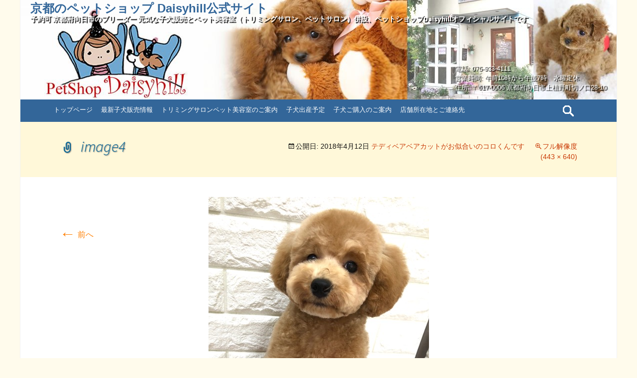

--- FILE ---
content_type: text/html; charset=UTF-8
request_url: https://daisyhill.jp/trimming/%E3%83%86%E3%83%87%E3%82%A3%E3%83%99%E3%82%A2%E3%83%99%E3%82%A2%E3%82%AB%E3%83%83%E3%83%88%E3%81%8C%E3%81%8A%E4%BC%BC%E5%90%88%E3%81%84%E3%81%AE%E3%82%B3%E3%83%AD%E3%81%8F%E3%82%93%E3%81%A7%E3%81%99.htm/attachment/image4
body_size: 11703
content:
<!DOCTYPE html>
<!--[if IE 7]>
<html class="ie ie7" dir="ltr" lang="ja" prefix="og: https://ogp.me/ns#">
<![endif]-->
<!--[if IE 8]>
<html class="ie ie8" dir="ltr" lang="ja" prefix="og: https://ogp.me/ns#">
<![endif]-->
<!--[if !(IE 7) & !(IE 8)]><!-->
<html dir="ltr" lang="ja" prefix="og: https://ogp.me/ns#">
<!--<![endif]-->
<head>
	<meta charset="UTF-8">
    <meta name="viewport" content="width=device-width, initial-scale=1.0, maximum-scale=1.0, minimum-scale=1.0">
	
	<link rel="profile" href="http://gmpg.org/xfn/11">
	<link rel="pingback" href="https://daisyhill.jp/xmlrpc.php">
	<!--[if lt IE 9]>
	<script src="https://daisyhill.jp/wp-content/themes/twentythirteen/js/html5.js"></script>
	<![endif]-->
		<style>img:is([sizes="auto" i], [sizes^="auto," i]) { contain-intrinsic-size: 3000px 1500px }</style>
	
		<!-- All in One SEO 4.6.2 - aioseo.com -->
		<title>image4 | 京都のペットショップ Daisyhill公式サイト</title>
		<meta name="description" content=" |トリミングと子犬販売 京都のペットショップDaisyhill" />
		<meta name="robots" content="max-snippet:-1, max-image-preview:large, max-video-preview:-1" />
		<link rel="canonical" href="https://daisyhill.jp/trimming/%e3%83%86%e3%83%87%e3%82%a3%e3%83%99%e3%82%a2%e3%83%99%e3%82%a2%e3%82%ab%e3%83%83%e3%83%88%e3%81%8c%e3%81%8a%e4%bc%bc%e5%90%88%e3%81%84%e3%81%ae%e3%82%b3%e3%83%ad%e3%81%8f%e3%82%93%e3%81%a7%e3%81%99.htm/attachment/image4" />
		<meta name="generator" content="All in One SEO (AIOSEO) 4.6.2" />
		<meta property="og:locale" content="ja_JP" />
		<meta property="og:site_name" content="京都のペットショップDaisyhill" />
		<meta property="og:type" content="article" />
		<meta property="og:title" content="image4 | 京都のペットショップ Daisyhill公式サイト" />
		<meta property="og:description" content=" |トリミングと子犬販売 京都のペットショップDaisyhill" />
		<meta property="og:url" content="https://daisyhill.jp/trimming/%e3%83%86%e3%83%87%e3%82%a3%e3%83%99%e3%82%a2%e3%83%99%e3%82%a2%e3%82%ab%e3%83%83%e3%83%88%e3%81%8c%e3%81%8a%e4%bc%bc%e5%90%88%e3%81%84%e3%81%ae%e3%82%b3%e3%83%ad%e3%81%8f%e3%82%93%e3%81%a7%e3%81%99.htm/attachment/image4" />
		<meta property="fb:app_id" content="2097274693818901" />
		<meta property="fb:admins" content="1033331546744696" />
		<meta property="og:image" content="https://daisyhill.jp/wp-content/uploads/2018/04/image4.jpeg" />
		<meta property="og:image:secure_url" content="https://daisyhill.jp/wp-content/uploads/2018/04/image4.jpeg" />
		<meta property="og:image:width" content="443" />
		<meta property="og:image:height" content="640" />
		<meta property="article:published_time" content="2018-04-12T12:48:09+00:00" />
		<meta property="article:modified_time" content="2018-04-12T12:48:09+00:00" />
		<meta property="article:publisher" content="https://www.facebook.com/daisyhills/" />
		<meta name="twitter:card" content="summary" />
		<meta name="twitter:site" content="@daisyhill_tweet" />
		<meta name="twitter:title" content="image4 | 京都のペットショップ Daisyhill公式サイト" />
		<meta name="twitter:description" content=" |トリミングと子犬販売 京都のペットショップDaisyhill" />
		<meta name="twitter:creator" content="@daisyhill_tweet" />
		<meta name="twitter:image" content="https://daisyhill.jp/wp-content/uploads/2018/04/image4.jpeg" />
		<script type="application/ld+json" class="aioseo-schema">
			{"@context":"https:\/\/schema.org","@graph":[{"@type":"BreadcrumbList","@id":"https:\/\/daisyhill.jp\/trimming\/%e3%83%86%e3%83%87%e3%82%a3%e3%83%99%e3%82%a2%e3%83%99%e3%82%a2%e3%82%ab%e3%83%83%e3%83%88%e3%81%8c%e3%81%8a%e4%bc%bc%e5%90%88%e3%81%84%e3%81%ae%e3%82%b3%e3%83%ad%e3%81%8f%e3%82%93%e3%81%a7%e3%81%99.htm\/attachment\/image4#breadcrumblist","itemListElement":[{"@type":"ListItem","@id":"https:\/\/daisyhill.jp\/#listItem","position":1,"name":"\u5bb6","item":"https:\/\/daisyhill.jp\/","nextItem":"https:\/\/daisyhill.jp\/trimming\/%e3%83%86%e3%83%87%e3%82%a3%e3%83%99%e3%82%a2%e3%83%99%e3%82%a2%e3%82%ab%e3%83%83%e3%83%88%e3%81%8c%e3%81%8a%e4%bc%bc%e5%90%88%e3%81%84%e3%81%ae%e3%82%b3%e3%83%ad%e3%81%8f%e3%82%93%e3%81%a7%e3%81%99.htm\/attachment\/image4#listItem"},{"@type":"ListItem","@id":"https:\/\/daisyhill.jp\/trimming\/%e3%83%86%e3%83%87%e3%82%a3%e3%83%99%e3%82%a2%e3%83%99%e3%82%a2%e3%82%ab%e3%83%83%e3%83%88%e3%81%8c%e3%81%8a%e4%bc%bc%e5%90%88%e3%81%84%e3%81%ae%e3%82%b3%e3%83%ad%e3%81%8f%e3%82%93%e3%81%a7%e3%81%99.htm\/attachment\/image4#listItem","position":2,"name":"image4","previousItem":"https:\/\/daisyhill.jp\/#listItem"}]},{"@type":"ItemPage","@id":"https:\/\/daisyhill.jp\/trimming\/%e3%83%86%e3%83%87%e3%82%a3%e3%83%99%e3%82%a2%e3%83%99%e3%82%a2%e3%82%ab%e3%83%83%e3%83%88%e3%81%8c%e3%81%8a%e4%bc%bc%e5%90%88%e3%81%84%e3%81%ae%e3%82%b3%e3%83%ad%e3%81%8f%e3%82%93%e3%81%a7%e3%81%99.htm\/attachment\/image4#itempage","url":"https:\/\/daisyhill.jp\/trimming\/%e3%83%86%e3%83%87%e3%82%a3%e3%83%99%e3%82%a2%e3%83%99%e3%82%a2%e3%82%ab%e3%83%83%e3%83%88%e3%81%8c%e3%81%8a%e4%bc%bc%e5%90%88%e3%81%84%e3%81%ae%e3%82%b3%e3%83%ad%e3%81%8f%e3%82%93%e3%81%a7%e3%81%99.htm\/attachment\/image4","name":"image4 | \u4eac\u90fd\u306e\u30da\u30c3\u30c8\u30b7\u30e7\u30c3\u30d7 Daisyhill\u516c\u5f0f\u30b5\u30a4\u30c8","description":"|\u30c8\u30ea\u30df\u30f3\u30b0\u3068\u5b50\u72ac\u8ca9\u58f2 \u4eac\u90fd\u306e\u30da\u30c3\u30c8\u30b7\u30e7\u30c3\u30d7Daisyhill","inLanguage":"ja","isPartOf":{"@id":"https:\/\/daisyhill.jp\/#website"},"breadcrumb":{"@id":"https:\/\/daisyhill.jp\/trimming\/%e3%83%86%e3%83%87%e3%82%a3%e3%83%99%e3%82%a2%e3%83%99%e3%82%a2%e3%82%ab%e3%83%83%e3%83%88%e3%81%8c%e3%81%8a%e4%bc%bc%e5%90%88%e3%81%84%e3%81%ae%e3%82%b3%e3%83%ad%e3%81%8f%e3%82%93%e3%81%a7%e3%81%99.htm\/attachment\/image4#breadcrumblist"},"author":{"@id":"https:\/\/daisyhill.jp\/author\/watabe#author"},"creator":{"@id":"https:\/\/daisyhill.jp\/author\/watabe#author"},"datePublished":"2018-04-12T21:48:09+09:00","dateModified":"2018-04-12T21:48:09+09:00"},{"@type":"Organization","@id":"https:\/\/daisyhill.jp\/#organization","name":"PetshopDaisyhill","url":"https:\/\/daisyhill.jp\/","sameAs":["https:\/\/www.facebook.com\/daisyhills\/","https:\/\/twitter.com\/daisyhill_tweet","https:\/\/www.instagram.com\/daisyhill_insta\/"]},{"@type":"Person","@id":"https:\/\/daisyhill.jp\/author\/watabe#author","url":"https:\/\/daisyhill.jp\/author\/watabe","name":"staff Y"},{"@type":"WebSite","@id":"https:\/\/daisyhill.jp\/#website","url":"https:\/\/daisyhill.jp\/","name":"\u4eac\u90fd\u306e\u30da\u30c3\u30c8\u30b7\u30e7\u30c3\u30d7 Daisyhill\u516c\u5f0f\u30b5\u30a4\u30c8","description":"\u4e88\u7d04\u53ef \u4eac\u90fd\u5e9c\u5411\u65e5\u5e02\u306e\u30d6\u30ea\u30fc\u30c0\u30fc \u5143\u6c17\u306a\u5b50\u72ac\u8ca9\u58f2\u3068\u30da\u30c3\u30c8\u7f8e\u5bb9\u5ba4\uff08\u30c8\u30ea\u30df\u30f3\u30b0\u30b5\u30ed\u30f3\u3001\u30da\u30c3\u30c8\u30b5\u30ed\u30f3\uff09\u4f75\u8a2d\u3001\u30da\u30c3\u30c8\u30b7\u30e7\u30c3\u30d7Daisyhill\u30aa\u30d5\u30a3\u30b7\u30e3\u30eb\u30b5\u30a4\u30c8\u3067\u3059","inLanguage":"ja","publisher":{"@id":"https:\/\/daisyhill.jp\/#organization"}}]}
		</script>
		<!-- All in One SEO -->

<!-- Jetpack Site Verification Tags -->
<meta name="msvalidate.01" content="E84F3812D7F2DC55891C4C72DF9AEF8B" />
<link rel='dns-prefetch' href='//stats.wp.com' />
<link rel='dns-prefetch' href='//fonts.googleapis.com' />
<link rel='dns-prefetch' href='//v0.wordpress.com' />
<link rel='dns-prefetch' href='//widgets.wp.com' />
<link rel='dns-prefetch' href='//s0.wp.com' />
<link rel='dns-prefetch' href='//0.gravatar.com' />
<link rel='dns-prefetch' href='//1.gravatar.com' />
<link rel='dns-prefetch' href='//2.gravatar.com' />
<link href='https://fonts.gstatic.com' crossorigin rel='preconnect' />
<link rel="alternate" type="application/rss+xml" title="京都のペットショップ Daisyhill公式サイト &raquo; フィード" href="https://daisyhill.jp/feed" />
<link rel="alternate" type="application/rss+xml" title="京都のペットショップ Daisyhill公式サイト &raquo; コメントフィード" href="https://daisyhill.jp/comments/feed" />
<script type="text/javascript">
/* <![CDATA[ */
window._wpemojiSettings = {"baseUrl":"https:\/\/s.w.org\/images\/core\/emoji\/15.1.0\/72x72\/","ext":".png","svgUrl":"https:\/\/s.w.org\/images\/core\/emoji\/15.1.0\/svg\/","svgExt":".svg","source":{"concatemoji":"https:\/\/daisyhill.jp\/wp-includes\/js\/wp-emoji-release.min.js?ver=6.8"}};
/*! This file is auto-generated */
!function(i,n){var o,s,e;function c(e){try{var t={supportTests:e,timestamp:(new Date).valueOf()};sessionStorage.setItem(o,JSON.stringify(t))}catch(e){}}function p(e,t,n){e.clearRect(0,0,e.canvas.width,e.canvas.height),e.fillText(t,0,0);var t=new Uint32Array(e.getImageData(0,0,e.canvas.width,e.canvas.height).data),r=(e.clearRect(0,0,e.canvas.width,e.canvas.height),e.fillText(n,0,0),new Uint32Array(e.getImageData(0,0,e.canvas.width,e.canvas.height).data));return t.every(function(e,t){return e===r[t]})}function u(e,t,n){switch(t){case"flag":return n(e,"\ud83c\udff3\ufe0f\u200d\u26a7\ufe0f","\ud83c\udff3\ufe0f\u200b\u26a7\ufe0f")?!1:!n(e,"\ud83c\uddfa\ud83c\uddf3","\ud83c\uddfa\u200b\ud83c\uddf3")&&!n(e,"\ud83c\udff4\udb40\udc67\udb40\udc62\udb40\udc65\udb40\udc6e\udb40\udc67\udb40\udc7f","\ud83c\udff4\u200b\udb40\udc67\u200b\udb40\udc62\u200b\udb40\udc65\u200b\udb40\udc6e\u200b\udb40\udc67\u200b\udb40\udc7f");case"emoji":return!n(e,"\ud83d\udc26\u200d\ud83d\udd25","\ud83d\udc26\u200b\ud83d\udd25")}return!1}function f(e,t,n){var r="undefined"!=typeof WorkerGlobalScope&&self instanceof WorkerGlobalScope?new OffscreenCanvas(300,150):i.createElement("canvas"),a=r.getContext("2d",{willReadFrequently:!0}),o=(a.textBaseline="top",a.font="600 32px Arial",{});return e.forEach(function(e){o[e]=t(a,e,n)}),o}function t(e){var t=i.createElement("script");t.src=e,t.defer=!0,i.head.appendChild(t)}"undefined"!=typeof Promise&&(o="wpEmojiSettingsSupports",s=["flag","emoji"],n.supports={everything:!0,everythingExceptFlag:!0},e=new Promise(function(e){i.addEventListener("DOMContentLoaded",e,{once:!0})}),new Promise(function(t){var n=function(){try{var e=JSON.parse(sessionStorage.getItem(o));if("object"==typeof e&&"number"==typeof e.timestamp&&(new Date).valueOf()<e.timestamp+604800&&"object"==typeof e.supportTests)return e.supportTests}catch(e){}return null}();if(!n){if("undefined"!=typeof Worker&&"undefined"!=typeof OffscreenCanvas&&"undefined"!=typeof URL&&URL.createObjectURL&&"undefined"!=typeof Blob)try{var e="postMessage("+f.toString()+"("+[JSON.stringify(s),u.toString(),p.toString()].join(",")+"));",r=new Blob([e],{type:"text/javascript"}),a=new Worker(URL.createObjectURL(r),{name:"wpTestEmojiSupports"});return void(a.onmessage=function(e){c(n=e.data),a.terminate(),t(n)})}catch(e){}c(n=f(s,u,p))}t(n)}).then(function(e){for(var t in e)n.supports[t]=e[t],n.supports.everything=n.supports.everything&&n.supports[t],"flag"!==t&&(n.supports.everythingExceptFlag=n.supports.everythingExceptFlag&&n.supports[t]);n.supports.everythingExceptFlag=n.supports.everythingExceptFlag&&!n.supports.flag,n.DOMReady=!1,n.readyCallback=function(){n.DOMReady=!0}}).then(function(){return e}).then(function(){var e;n.supports.everything||(n.readyCallback(),(e=n.source||{}).concatemoji?t(e.concatemoji):e.wpemoji&&e.twemoji&&(t(e.twemoji),t(e.wpemoji)))}))}((window,document),window._wpemojiSettings);
/* ]]> */
</script>
<link rel='stylesheet' id='sbi_styles-css' href='https://daisyhill.jp/wp-content/plugins/instagram-feed-pro/css/sbi-styles.min.css?ver=6.4' type='text/css' media='all' />
<style id='wp-emoji-styles-inline-css' type='text/css'>

	img.wp-smiley, img.emoji {
		display: inline !important;
		border: none !important;
		box-shadow: none !important;
		height: 1em !important;
		width: 1em !important;
		margin: 0 0.07em !important;
		vertical-align: -0.1em !important;
		background: none !important;
		padding: 0 !important;
	}
</style>
<link rel='stylesheet' id='wp-block-library-css' href='https://daisyhill.jp/wp-includes/css/dist/block-library/style.min.css?ver=6.8' type='text/css' media='all' />
<style id='wp-block-library-inline-css' type='text/css'>
.has-text-align-justify{text-align:justify;}
</style>
<style id='classic-theme-styles-inline-css' type='text/css'>
/*! This file is auto-generated */
.wp-block-button__link{color:#fff;background-color:#32373c;border-radius:9999px;box-shadow:none;text-decoration:none;padding:calc(.667em + 2px) calc(1.333em + 2px);font-size:1.125em}.wp-block-file__button{background:#32373c;color:#fff;text-decoration:none}
</style>
<link rel='stylesheet' id='mediaelement-css' href='https://daisyhill.jp/wp-includes/js/mediaelement/mediaelementplayer-legacy.min.css?ver=4.2.17' type='text/css' media='all' />
<link rel='stylesheet' id='wp-mediaelement-css' href='https://daisyhill.jp/wp-includes/js/mediaelement/wp-mediaelement.min.css?ver=6.8' type='text/css' media='all' />
<style id='global-styles-inline-css' type='text/css'>
:root{--wp--preset--aspect-ratio--square: 1;--wp--preset--aspect-ratio--4-3: 4/3;--wp--preset--aspect-ratio--3-4: 3/4;--wp--preset--aspect-ratio--3-2: 3/2;--wp--preset--aspect-ratio--2-3: 2/3;--wp--preset--aspect-ratio--16-9: 16/9;--wp--preset--aspect-ratio--9-16: 9/16;--wp--preset--color--black: #000000;--wp--preset--color--cyan-bluish-gray: #abb8c3;--wp--preset--color--white: #ffffff;--wp--preset--color--pale-pink: #f78da7;--wp--preset--color--vivid-red: #cf2e2e;--wp--preset--color--luminous-vivid-orange: #ff6900;--wp--preset--color--luminous-vivid-amber: #fcb900;--wp--preset--color--light-green-cyan: #7bdcb5;--wp--preset--color--vivid-green-cyan: #00d084;--wp--preset--color--pale-cyan-blue: #8ed1fc;--wp--preset--color--vivid-cyan-blue: #0693e3;--wp--preset--color--vivid-purple: #9b51e0;--wp--preset--gradient--vivid-cyan-blue-to-vivid-purple: linear-gradient(135deg,rgba(6,147,227,1) 0%,rgb(155,81,224) 100%);--wp--preset--gradient--light-green-cyan-to-vivid-green-cyan: linear-gradient(135deg,rgb(122,220,180) 0%,rgb(0,208,130) 100%);--wp--preset--gradient--luminous-vivid-amber-to-luminous-vivid-orange: linear-gradient(135deg,rgba(252,185,0,1) 0%,rgba(255,105,0,1) 100%);--wp--preset--gradient--luminous-vivid-orange-to-vivid-red: linear-gradient(135deg,rgba(255,105,0,1) 0%,rgb(207,46,46) 100%);--wp--preset--gradient--very-light-gray-to-cyan-bluish-gray: linear-gradient(135deg,rgb(238,238,238) 0%,rgb(169,184,195) 100%);--wp--preset--gradient--cool-to-warm-spectrum: linear-gradient(135deg,rgb(74,234,220) 0%,rgb(151,120,209) 20%,rgb(207,42,186) 40%,rgb(238,44,130) 60%,rgb(251,105,98) 80%,rgb(254,248,76) 100%);--wp--preset--gradient--blush-light-purple: linear-gradient(135deg,rgb(255,206,236) 0%,rgb(152,150,240) 100%);--wp--preset--gradient--blush-bordeaux: linear-gradient(135deg,rgb(254,205,165) 0%,rgb(254,45,45) 50%,rgb(107,0,62) 100%);--wp--preset--gradient--luminous-dusk: linear-gradient(135deg,rgb(255,203,112) 0%,rgb(199,81,192) 50%,rgb(65,88,208) 100%);--wp--preset--gradient--pale-ocean: linear-gradient(135deg,rgb(255,245,203) 0%,rgb(182,227,212) 50%,rgb(51,167,181) 100%);--wp--preset--gradient--electric-grass: linear-gradient(135deg,rgb(202,248,128) 0%,rgb(113,206,126) 100%);--wp--preset--gradient--midnight: linear-gradient(135deg,rgb(2,3,129) 0%,rgb(40,116,252) 100%);--wp--preset--font-size--small: 13px;--wp--preset--font-size--medium: 20px;--wp--preset--font-size--large: 36px;--wp--preset--font-size--x-large: 42px;--wp--preset--spacing--20: 0.44rem;--wp--preset--spacing--30: 0.67rem;--wp--preset--spacing--40: 1rem;--wp--preset--spacing--50: 1.5rem;--wp--preset--spacing--60: 2.25rem;--wp--preset--spacing--70: 3.38rem;--wp--preset--spacing--80: 5.06rem;--wp--preset--shadow--natural: 6px 6px 9px rgba(0, 0, 0, 0.2);--wp--preset--shadow--deep: 12px 12px 50px rgba(0, 0, 0, 0.4);--wp--preset--shadow--sharp: 6px 6px 0px rgba(0, 0, 0, 0.2);--wp--preset--shadow--outlined: 6px 6px 0px -3px rgba(255, 255, 255, 1), 6px 6px rgba(0, 0, 0, 1);--wp--preset--shadow--crisp: 6px 6px 0px rgba(0, 0, 0, 1);}:where(.is-layout-flex){gap: 0.5em;}:where(.is-layout-grid){gap: 0.5em;}body .is-layout-flex{display: flex;}.is-layout-flex{flex-wrap: wrap;align-items: center;}.is-layout-flex > :is(*, div){margin: 0;}body .is-layout-grid{display: grid;}.is-layout-grid > :is(*, div){margin: 0;}:where(.wp-block-columns.is-layout-flex){gap: 2em;}:where(.wp-block-columns.is-layout-grid){gap: 2em;}:where(.wp-block-post-template.is-layout-flex){gap: 1.25em;}:where(.wp-block-post-template.is-layout-grid){gap: 1.25em;}.has-black-color{color: var(--wp--preset--color--black) !important;}.has-cyan-bluish-gray-color{color: var(--wp--preset--color--cyan-bluish-gray) !important;}.has-white-color{color: var(--wp--preset--color--white) !important;}.has-pale-pink-color{color: var(--wp--preset--color--pale-pink) !important;}.has-vivid-red-color{color: var(--wp--preset--color--vivid-red) !important;}.has-luminous-vivid-orange-color{color: var(--wp--preset--color--luminous-vivid-orange) !important;}.has-luminous-vivid-amber-color{color: var(--wp--preset--color--luminous-vivid-amber) !important;}.has-light-green-cyan-color{color: var(--wp--preset--color--light-green-cyan) !important;}.has-vivid-green-cyan-color{color: var(--wp--preset--color--vivid-green-cyan) !important;}.has-pale-cyan-blue-color{color: var(--wp--preset--color--pale-cyan-blue) !important;}.has-vivid-cyan-blue-color{color: var(--wp--preset--color--vivid-cyan-blue) !important;}.has-vivid-purple-color{color: var(--wp--preset--color--vivid-purple) !important;}.has-black-background-color{background-color: var(--wp--preset--color--black) !important;}.has-cyan-bluish-gray-background-color{background-color: var(--wp--preset--color--cyan-bluish-gray) !important;}.has-white-background-color{background-color: var(--wp--preset--color--white) !important;}.has-pale-pink-background-color{background-color: var(--wp--preset--color--pale-pink) !important;}.has-vivid-red-background-color{background-color: var(--wp--preset--color--vivid-red) !important;}.has-luminous-vivid-orange-background-color{background-color: var(--wp--preset--color--luminous-vivid-orange) !important;}.has-luminous-vivid-amber-background-color{background-color: var(--wp--preset--color--luminous-vivid-amber) !important;}.has-light-green-cyan-background-color{background-color: var(--wp--preset--color--light-green-cyan) !important;}.has-vivid-green-cyan-background-color{background-color: var(--wp--preset--color--vivid-green-cyan) !important;}.has-pale-cyan-blue-background-color{background-color: var(--wp--preset--color--pale-cyan-blue) !important;}.has-vivid-cyan-blue-background-color{background-color: var(--wp--preset--color--vivid-cyan-blue) !important;}.has-vivid-purple-background-color{background-color: var(--wp--preset--color--vivid-purple) !important;}.has-black-border-color{border-color: var(--wp--preset--color--black) !important;}.has-cyan-bluish-gray-border-color{border-color: var(--wp--preset--color--cyan-bluish-gray) !important;}.has-white-border-color{border-color: var(--wp--preset--color--white) !important;}.has-pale-pink-border-color{border-color: var(--wp--preset--color--pale-pink) !important;}.has-vivid-red-border-color{border-color: var(--wp--preset--color--vivid-red) !important;}.has-luminous-vivid-orange-border-color{border-color: var(--wp--preset--color--luminous-vivid-orange) !important;}.has-luminous-vivid-amber-border-color{border-color: var(--wp--preset--color--luminous-vivid-amber) !important;}.has-light-green-cyan-border-color{border-color: var(--wp--preset--color--light-green-cyan) !important;}.has-vivid-green-cyan-border-color{border-color: var(--wp--preset--color--vivid-green-cyan) !important;}.has-pale-cyan-blue-border-color{border-color: var(--wp--preset--color--pale-cyan-blue) !important;}.has-vivid-cyan-blue-border-color{border-color: var(--wp--preset--color--vivid-cyan-blue) !important;}.has-vivid-purple-border-color{border-color: var(--wp--preset--color--vivid-purple) !important;}.has-vivid-cyan-blue-to-vivid-purple-gradient-background{background: var(--wp--preset--gradient--vivid-cyan-blue-to-vivid-purple) !important;}.has-light-green-cyan-to-vivid-green-cyan-gradient-background{background: var(--wp--preset--gradient--light-green-cyan-to-vivid-green-cyan) !important;}.has-luminous-vivid-amber-to-luminous-vivid-orange-gradient-background{background: var(--wp--preset--gradient--luminous-vivid-amber-to-luminous-vivid-orange) !important;}.has-luminous-vivid-orange-to-vivid-red-gradient-background{background: var(--wp--preset--gradient--luminous-vivid-orange-to-vivid-red) !important;}.has-very-light-gray-to-cyan-bluish-gray-gradient-background{background: var(--wp--preset--gradient--very-light-gray-to-cyan-bluish-gray) !important;}.has-cool-to-warm-spectrum-gradient-background{background: var(--wp--preset--gradient--cool-to-warm-spectrum) !important;}.has-blush-light-purple-gradient-background{background: var(--wp--preset--gradient--blush-light-purple) !important;}.has-blush-bordeaux-gradient-background{background: var(--wp--preset--gradient--blush-bordeaux) !important;}.has-luminous-dusk-gradient-background{background: var(--wp--preset--gradient--luminous-dusk) !important;}.has-pale-ocean-gradient-background{background: var(--wp--preset--gradient--pale-ocean) !important;}.has-electric-grass-gradient-background{background: var(--wp--preset--gradient--electric-grass) !important;}.has-midnight-gradient-background{background: var(--wp--preset--gradient--midnight) !important;}.has-small-font-size{font-size: var(--wp--preset--font-size--small) !important;}.has-medium-font-size{font-size: var(--wp--preset--font-size--medium) !important;}.has-large-font-size{font-size: var(--wp--preset--font-size--large) !important;}.has-x-large-font-size{font-size: var(--wp--preset--font-size--x-large) !important;}
:where(.wp-block-post-template.is-layout-flex){gap: 1.25em;}:where(.wp-block-post-template.is-layout-grid){gap: 1.25em;}
:where(.wp-block-columns.is-layout-flex){gap: 2em;}:where(.wp-block-columns.is-layout-grid){gap: 2em;}
:root :where(.wp-block-pullquote){font-size: 1.5em;line-height: 1.6;}
</style>
<link rel='stylesheet' id='biz-cal-style-css' href='https://daisyhill.jp/wp-content/plugins/biz-calendar/biz-cal.css?ver=2.2.0' type='text/css' media='all' />
<link rel='stylesheet' id='fancybox-for-wp-css' href='https://daisyhill.jp/wp-content/plugins/fancybox-for-wordpress/assets/css/fancybox.css?ver=1.3.4' type='text/css' media='all' />
<link rel='stylesheet' id='parent-style-css' href='https://daisyhill.jp/wp-content/themes/twentythirteen/style.css?ver=6.8' type='text/css' media='all' />
<link rel='stylesheet' id='child-style-css' href='https://daisyhill.jp/wp-content/themes/daisyhill2018/style.css?ver=6.8' type='text/css' media='all' />
<link rel='stylesheet' id='twentythirteen-fonts-css' href='https://fonts.googleapis.com/css?family=Source+Sans+Pro%3A300%2C400%2C700%2C300italic%2C400italic%2C700italic%7CBitter%3A400%2C700&#038;subset=latin%2Clatin-ext' type='text/css' media='all' />
<link rel='stylesheet' id='genericons-css' href='https://daisyhill.jp/wp-content/plugins/jetpack/_inc/genericons/genericons/genericons.css?ver=3.1' type='text/css' media='all' />
<link rel='stylesheet' id='twentythirteen-style-css' href='https://daisyhill.jp/wp-content/themes/daisyhill2018/style.css?ver=2013-07-18' type='text/css' media='all' />
<!--[if lt IE 9]>
<link rel='stylesheet' id='twentythirteen-ie-css' href='https://daisyhill.jp/wp-content/themes/twentythirteen/css/ie.css?ver=2013-07-18' type='text/css' media='all' />
<![endif]-->
<style id='jetpack_facebook_likebox-inline-css' type='text/css'>
.widget_facebook_likebox {
	overflow: hidden;
}

</style>
<link rel='stylesheet' id='social-logos-css' href='https://daisyhill.jp/wp-content/plugins/jetpack/_inc/social-logos/social-logos.min.css?ver=12.6.2' type='text/css' media='all' />
<link rel='stylesheet' id='jetpack_css-css' href='https://daisyhill.jp/wp-content/plugins/jetpack/css/jetpack.css?ver=12.6.2' type='text/css' media='all' />
<script type="text/javascript" src="https://daisyhill.jp/wp-includes/js/jquery/jquery.min.js?ver=3.7.1" id="jquery-core-js"></script>
<script type="text/javascript" src="https://daisyhill.jp/wp-includes/js/jquery/jquery-migrate.min.js?ver=3.4.1" id="jquery-migrate-js"></script>
<script type="text/javascript" id="biz-cal-script-js-extra">
/* <![CDATA[ */
var bizcalOptions = {"holiday_title":"\u5b9a\u4f11\u65e5","wed":"on","temp_holidays":"\r\n\r\n\r\n","temp_weekdays":"","eventday_title":"","eventday_url":"","eventdays":"\r\n","month_limit":"\u6307\u5b9a","nextmonthlimit":"12","prevmonthlimit":"0","plugindir":"https:\/\/daisyhill.jp\/wp-content\/plugins\/biz-calendar\/","national_holiday":""};
/* ]]> */
</script>
<script type="text/javascript" src="https://daisyhill.jp/wp-content/plugins/biz-calendar/calendar.js?ver=2.2.0" id="biz-cal-script-js"></script>
<script type="text/javascript" src="https://daisyhill.jp/wp-content/plugins/fancybox-for-wordpress/assets/js/jquery.fancybox.js?ver=1.3.4" id="fancybox-for-wp-js"></script>
<link rel="https://api.w.org/" href="https://daisyhill.jp/wp-json/" /><link rel="alternate" title="JSON" type="application/json" href="https://daisyhill.jp/wp-json/wp/v2/media/11075" /><link rel="EditURI" type="application/rsd+xml" title="RSD" href="https://daisyhill.jp/xmlrpc.php?rsd" />
<link rel='shortlink' href='https://daisyhill.jp/?p=11075' />
<link rel="alternate" title="oEmbed (JSON)" type="application/json+oembed" href="https://daisyhill.jp/wp-json/oembed/1.0/embed?url=https%3A%2F%2Fdaisyhill.jp%2Ftrimming%2F%25e3%2583%2586%25e3%2583%2587%25e3%2582%25a3%25e3%2583%2599%25e3%2582%25a2%25e3%2583%2599%25e3%2582%25a2%25e3%2582%25ab%25e3%2583%2583%25e3%2583%2588%25e3%2581%258c%25e3%2581%258a%25e4%25bc%25bc%25e5%2590%2588%25e3%2581%2584%25e3%2581%25ae%25e3%2582%25b3%25e3%2583%25ad%25e3%2581%258f%25e3%2582%2593%25e3%2581%25a7%25e3%2581%2599.htm%2Fattachment%2Fimage4" />
<link rel="alternate" title="oEmbed (XML)" type="text/xml+oembed" href="https://daisyhill.jp/wp-json/oembed/1.0/embed?url=https%3A%2F%2Fdaisyhill.jp%2Ftrimming%2F%25e3%2583%2586%25e3%2583%2587%25e3%2582%25a3%25e3%2583%2599%25e3%2582%25a2%25e3%2583%2599%25e3%2582%25a2%25e3%2582%25ab%25e3%2583%2583%25e3%2583%2588%25e3%2581%258c%25e3%2581%258a%25e4%25bc%25bc%25e5%2590%2588%25e3%2581%2584%25e3%2581%25ae%25e3%2582%25b3%25e3%2583%25ad%25e3%2581%258f%25e3%2582%2593%25e3%2581%25a7%25e3%2581%2599.htm%2Fattachment%2Fimage4&#038;format=xml" />

<!-- Fancybox for WordPress v3.3.4 -->
<style type="text/css">
	.fancybox-slide--image .fancybox-content{background-color: #FFFFFF}
	
	img.fancybox-image{border-width:10px;border-color:#FFFFFF;border-style:solid;}
	div.fancybox-bg{background-color:rgba(30,115,190,0.2);opacity:1 !important;}div.fancybox-content{border-color:#FFFFFF}
	
	div.fancybox-content{background-color:#FFFFFF}
	
	
	
	
	div.fancybox-caption p.caption-title{display:inline-block}
	div.fancybox-caption p.caption-title{font-size:10px}
	div.fancybox-caption p.caption-title{color:#fff}
	div.fancybox-caption {color:#333333}div.fancybox-caption p.caption-title {background:#fff;color:#000;padding:10px 30px;width:auto;}
</style><script type="text/javascript">
	jQuery(function () {

		var mobileOnly = false;
		
		if (mobileOnly) {
			return;
		}

		jQuery.fn.getTitle = function () { // Copy the title of every IMG tag and add it to its parent A so that fancybox can show titles
			var arr = jQuery("a[data-fancybox]");
									jQuery.each(arr, function() {
										var title = jQuery(this).children("img").attr("title");
										var caption = jQuery(this).next("figcaption").html();
                                        if(caption && title){jQuery(this).attr("title",title+" " + caption)}else if(title){ jQuery(this).attr("title",title);}else if(caption){jQuery(this).attr("title",caption);}
									});			}

		// Supported file extensions

				var thumbnails = jQuery("a:has(img)").not(".nolightbox").not('.envira-gallery-link').not('.ngg-simplelightbox').filter(function () {
			return /\.(jpe?g|png|gif|mp4|webp|bmp|pdf)(\?[^/]*)*$/i.test(jQuery(this).attr('href'))
		});
		

		// Add data-type iframe for links that are not images or videos.
		var iframeLinks = jQuery('.fancyboxforwp').filter(function () {
			return !/\.(jpe?g|png|gif|mp4|webp|bmp|pdf)(\?[^/]*)*$/i.test(jQuery(this).attr('href'))
		}).filter(function () {
			return !/vimeo|youtube/i.test(jQuery(this).attr('href'))
		});
		iframeLinks.attr({"data-type": "iframe"}).getTitle();

				// Gallery All
		thumbnails.addClass("fancyboxforwp").attr("data-fancybox", "gallery").getTitle();
		iframeLinks.attr({"data-fancybox": "gallery"}).getTitle();

		// Gallery type NONE
		
		// Call fancybox and apply it on any link with a rel atribute that starts with "fancybox", with the options set on the admin panel
		jQuery("a.fancyboxforwp").fancyboxforwp({
			loop: true,
			smallBtn: false,
			zoomOpacity: "auto",
			animationEffect: "zoom-in-out",
			animationDuration: 800,
			transitionEffect: "circular",
			transitionDuration: "1000",
			overlayShow: true,
			overlayOpacity: "0.2",
			titleShow: true,
			titlePosition: "float",
			keyboard: true,
			showCloseButton: false,
			arrows: true,
			clickContent:false,
			clickSlide: "close",
			mobile: {
				clickContent: function (current, event) {
					return current.type === "image" ? "toggleControls" : false;
				},
				clickSlide: function (current, event) {
					return current.type === "image" ? "close" : "close";
				},
			},
			wheel: true,
			toolbar: true,
			preventCaptionOverlap: true,
			onInit: function() { },			onDeactivate
	: function() { },		beforeClose: function() { },			afterShow: function(instance) { jQuery( ".fancybox-image" ).on("click", function( ){ ( instance.isScaledDown() ) ? instance.scaleToActual() : instance.scaleToFit() }) },				afterClose: function() { },					caption : function( instance, item ) {var title ="";if("undefined" != typeof jQuery(this).context ){var title = jQuery(this).context.title;} else { var title = ("undefined" != typeof jQuery(this).attr("title")) ? jQuery(this).attr("title") : false;}var caption = jQuery(this).data('caption') || '';if ( item.type === 'image' && title.length ) {caption = (caption.length ? caption + '<br />' : '') + '<p class="caption-title">'+title+'</p>' ;}return caption;},
		afterLoad : "",
			})
		;

			})
</script>
<!-- END Fancybox for WordPress -->
	<style>img#wpstats{display:none}</style>
			<style type="text/css" id="twentythirteen-header-css">
			.site-header {
			background: url(https://daisyhill.jp/wp-content/uploads/2018/04/cropped-daisyhill-heade4.jpg) no-repeat scroll top;
			background-size: 1200px 200px;
		}
		@media (max-width: 767px) {
			.site-header {
				background-size: 1200px 200px;
			}
		}
		@media (max-width: 359px) {
			.site-header {
				background-size: 1200px 200px;
			}
		}
		</style>
	<link rel="icon" href="https://daisyhill.jp/wp-content/uploads/2021/05/cropped-189d8ad7591c4bd928e574d88da1cf44-32x32.jpg" sizes="32x32" />
<link rel="icon" href="https://daisyhill.jp/wp-content/uploads/2021/05/cropped-189d8ad7591c4bd928e574d88da1cf44-192x192.jpg" sizes="192x192" />
<link rel="apple-touch-icon" href="https://daisyhill.jp/wp-content/uploads/2021/05/cropped-189d8ad7591c4bd928e574d88da1cf44-180x180.jpg" />
<meta name="msapplication-TileImage" content="https://daisyhill.jp/wp-content/uploads/2021/05/cropped-189d8ad7591c4bd928e574d88da1cf44-270x270.jpg" />
</head>

<body class="attachment wp-singular attachment-template-default single single-attachment postid-11075 attachmentid-11075 attachment-jpeg wp-theme-twentythirteen wp-child-theme-daisyhill2018 no-avatars">

	<div id="page" class="hfeed site">
		<header id="masthead" class="site-header" role="banner">
			<a class="home-link" href="https://daisyhill.jp/" title="京都のペットショップ Daisyhill公式サイト" rel="home">
				<h1 class="site-title">京都のペットショップ Daisyhill公式サイト</h1>
				<h2 class="site-description">予約可 京都府向日市のブリーダー 元気な子犬販売とペット美容室（トリミングサロン、ペットサロン）併設、ペットショップDaisyhillオフィシャルサイトです</h2>
									<div id="siteinfo-header">電話: 075-933-4111<br />営業時間: 午前10時から午後7時　水曜定休<br />住所: 〒617-0006 京都府向日市上植野町切ノ口28-10</div>
			</a>
			<div id="navbar" class="navbar">
				<nav id="site-navigation" class="navigation main-navigation" role="navigation">
					<button class="menu-toggle">メニュー</button>
					<a class="screen-reader-text skip-link" href="#content" title="コンテンツへスキップ">コンテンツへスキップ</a>
					<div class="menu-%e3%83%98%e3%83%83%e3%83%80%e3%83%bc%e3%83%a1%e3%83%8b%e3%83%a5%e3%83%bc-container"><ul id="primary-menu" class="nav-menu"><li id="menu-item-18293" class="menu-item menu-item-type-post_type menu-item-object-page menu-item-home menu-item-18293"><a href="https://daisyhill.jp/">トップページ</a></li>
<li id="menu-item-18296" class="menu-item menu-item-type-post_type menu-item-object-page menu-item-has-children menu-item-18296"><a href="https://daisyhill.jp/puppy.htm">最新子犬販売情報</a>
<ul class="sub-menu">
	<li id="menu-item-26345" class="menu-item menu-item-type-post_type menu-item-object-puppy menu-item-26345"><a href="https://daisyhill.jp/puppy/2025%e5%b9%b411%e6%9c%885%e6%97%a5%e7%94%9f%e3%81%be%e3%82%8c%e3%82%a2%e3%83%97%e3%83%aa%e3%82%b3%e3%83%83%e3%83%88%e3%82%ab%e3%83%a9%e3%83%bc%e3%83%88%e3%82%a4%e3%83%97%e3%83%bc%e3%83%89%e3%83%ab">2025年11月5日生まれアプリコットカラートイプードル男の子A</a></li>
	<li id="menu-item-26344" class="menu-item menu-item-type-post_type menu-item-object-puppy menu-item-26344"><a href="https://daisyhill.jp/puppy/2025%e5%b9%b411%e6%9c%885%e6%97%a5%e7%94%9f%e3%81%be%e3%82%8c%e3%82%af%e3%83%aa%e3%83%bc%e3%83%a0%e3%82%ab%e3%83%a9%e3%83%bc%e3%83%88%e3%82%a4%e3%83%97%e3%83%bc%e3%83%89%e3%83%ab%e7%94%b7%e3%81%ae">2025年11月5日生まれクリームカラートイプードル男の子B</a></li>
	<li id="menu-item-26374" class="menu-item menu-item-type-post_type menu-item-object-puppy menu-item-26374"><a href="https://daisyhill.jp/puppy/2025%e5%b9%b411%e6%9c%8810%e6%97%a5%e7%94%9f%e3%81%be%e3%82%8c%e3%83%ac%e3%83%83%e3%83%89%e3%82%ab%e3%83%a9%e3%83%bc%e3%83%88%e3%82%a4%e3%83%97%e3%83%bc%e3%83%89%e3%83%ab%e7%94%b7%e3%81%ae%e5%ad%90a">2025年11月10日生まれレッドカラートイプードル男の子A</a></li>
	<li id="menu-item-26396" class="menu-item menu-item-type-post_type menu-item-object-puppy menu-item-26396"><a href="https://daisyhill.jp/?post_type=puppy&#038;p=26375">2025年11月15日生まれレッドカラートイプードル男の子A</a></li>
	<li id="menu-item-26440" class="menu-item menu-item-type-post_type menu-item-object-puppy menu-item-26440"><a href="https://daisyhill.jp/?post_type=puppy&#038;p=26397">2025年11月15日生まれレッドカラートイプードル男の子B</a></li>
	<li id="menu-item-26439" class="menu-item menu-item-type-post_type menu-item-object-puppy menu-item-26439"><a href="https://daisyhill.jp/puppy/2025%e5%b9%b411%e6%9c%8815%e6%97%a5%e7%94%9f%e3%81%be%e3%82%8c%e3%83%ac%e3%83%83%e3%83%89%e3%82%ab%e3%83%a9%e3%83%bc%e3%83%88%e3%82%a4%e3%83%97%e3%83%bc%e3%83%89%e3%83%ab%e5%a5%b3%e3%81%ae%e5%ad%90a">2025年11月15日生まれレッドカラートイプードル女の子A</a></li>
	<li id="menu-item-26438" class="menu-item menu-item-type-post_type menu-item-object-puppy menu-item-26438"><a href="https://daisyhill.jp/?post_type=puppy&#038;p=26425">2025年11月15日生まれレッドカラートイプードル女の子B</a></li>
	<li id="menu-item-26813" class="menu-item menu-item-type-post_type menu-item-object-puppy menu-item-26813"><a href="https://daisyhill.jp/puppy/2025%e5%b9%b412%e6%9c%881%e6%97%a5%e7%94%9f%e3%81%be%e3%82%8c%e3%83%ac%e3%83%83%e3%83%89%e3%82%ab%e3%83%a9%e3%83%bc%e3%83%88%e3%82%a4%e3%83%97%e3%83%bc%e3%83%89%e3%83%ab%e5%a5%b3%e3%81%ae%e5%ad%90a">2025年12月1日生まれアプリコットカラートイプードル女の子A</a></li>
	<li id="menu-item-26814" class="menu-item menu-item-type-post_type menu-item-object-puppy menu-item-26814"><a href="https://daisyhill.jp/puppy/2025%e5%b9%b412%e6%9c%881%e6%97%a5%e7%94%9f%e3%81%be%e3%82%8c%e3%83%ac%e3%83%83%e3%83%89%e3%82%ab%e3%83%a9%e3%83%bc%e3%83%88%e3%82%a4%e3%83%97%e3%83%bc%e3%83%89%e3%83%ab%e7%94%b7%e3%81%ae%e5%ad%90a">2025年12月1日生まれアプリコットカラートイプードル男の子A</a></li>
	<li id="menu-item-26887" class="menu-item menu-item-type-post_type menu-item-object-puppy menu-item-26887"><a href="https://daisyhill.jp/puppy/2025%e5%b9%b412%e6%9c%882%e6%97%a5%e7%94%9f%e3%81%be%e3%82%8c%e3%82%af%e3%83%aa%e3%83%bc%e3%83%a0%e3%82%ab%e3%83%a9%e3%83%bc%e3%83%88%e3%82%a4%e3%83%97%e3%83%bc%e3%83%89%e3%83%ab">2025年12月2日生まれクリームカラートイプードル男の子Aくん</a></li>
	<li id="menu-item-26886" class="menu-item menu-item-type-post_type menu-item-object-puppy menu-item-26886"><a href="https://daisyhill.jp/puppy/2025%e5%b9%b412%e6%9c%882%e6%97%a5%e7%94%9f%e3%81%be%e3%82%8c%e3%82%af%e3%83%aa%e3%83%bc%e3%83%a0%e3%82%ab%e3%83%a9%e3%83%bc%e3%83%88%e3%82%a4%e3%83%97%e3%83%bc%e3%83%89%e3%83%ab%e7%94%b7%e3%81%ae">2025年12月2日生まれクリームカラートイプードル男の子Bくん</a></li>
	<li id="menu-item-26885" class="menu-item menu-item-type-post_type menu-item-object-puppy menu-item-26885"><a href="https://daisyhill.jp/puppy/2025%e5%b9%b412%e6%9c%882%e6%97%a5%e7%94%9f%e3%81%be%e3%82%8c%e3%82%a2%e3%83%97%e3%83%aa%e3%82%b3%e3%83%83%e3%83%88%e3%82%ab%e3%83%a9%e3%83%bc%e3%83%88%e3%82%a4%e3%83%97%e3%83%bc%e3%83%89%e3%83%ab">2025年12月2日生まれアプリコットカラートイプードル男の子Cくん</a></li>
	<li id="menu-item-26884" class="menu-item menu-item-type-post_type menu-item-object-puppy menu-item-26884"><a href="https://daisyhill.jp/puppy/2025%e5%b9%b412%e6%9c%882%e6%97%a5%e7%94%9f%e3%81%be%e3%82%8c%e3%83%ac%e3%83%83%e3%83%89%e3%82%ab%e3%83%a9%e3%83%bc%e3%83%88%e3%82%a4%e3%83%97%e3%83%bc%e3%83%89%e3%83%ab-%e5%a5%b3%e3%81%ae%e5%ad%90">2025年12月2日生まれレッドカラートイプードル女の子</a></li>
</ul>
</li>
<li id="menu-item-18294" class="menu-item menu-item-type-post_type menu-item-object-page menu-item-18294"><a href="https://daisyhill.jp/trimming.htm">トリミングサロンペット美容室のご案内</a></li>
<li id="menu-item-18292" class="menu-item menu-item-type-post_type menu-item-object-page menu-item-18292"><a href="https://daisyhill.jp/schedule.htm">子犬出産予定</a></li>
<li id="menu-item-18298" class="menu-item menu-item-type-post_type menu-item-object-page menu-item-18298"><a href="https://daisyhill.jp/orderfaq.htm">子犬ご購入のご案内</a></li>
<li id="menu-item-18295" class="menu-item menu-item-type-post_type menu-item-object-page menu-item-18295"><a href="https://daisyhill.jp/location.htm">店舗所在地とご連絡先</a></li>
</ul></div>					<form role="search" method="get" class="search-form" action="https://daisyhill.jp/">
				<label>
					<span class="screen-reader-text">検索:</span>
					<input type="search" class="search-field" placeholder="検索&hellip;" value="" name="s" />
				</label>
				<input type="submit" class="search-submit" value="検索" />
			</form>				</nav><!-- #site-navigation -->
			</div><!-- #navbar -->
		</header><!-- #masthead -->
		<div id="main" class="site-main">

	<div id="primary" class="content-area">
		<div id="content" class="site-content" role="main">

			
			<article id="post-11075" class="image-attachment post-11075 attachment type-attachment status-inherit hentry">
				<header class="entry-header">
					<h1 class="entry-title">image4</h1>

					<div class="entry-meta">
						<span class="attachment-meta">公開日: <time class="entry-date" datetime="2018-04-12T21:48:09+09:00">2018年4月12日</time> <a href="https://daisyhill.jp/trimming/%e3%83%86%e3%83%87%e3%82%a3%e3%83%99%e3%82%a2%e3%83%99%e3%82%a2%e3%82%ab%e3%83%83%e3%83%88%e3%81%8c%e3%81%8a%e4%bc%bc%e5%90%88%e3%81%84%e3%81%ae%e3%82%b3%e3%83%ad%e3%81%8f%e3%82%93%e3%81%a7%e3%81%99.htm" title="テディベアベアカットがお似合いのコロくんです へ戻る" rel="gallery">テディベアベアカットがお似合いのコロくんです</a></span><span class="attachment-meta full-size-link"><a href="https://daisyhill.jp/wp-content/uploads/2018/04/image4.jpeg" title="フルサイズ画像へのリンク">フル解像度 (443 &times; 640)</a></span>					</div><!-- .entry-meta -->
				</header><!-- .entry-header -->

				<div class="entry-content">
					<nav id="image-navigation" class="navigation image-navigation" role="navigation">
						<span class="nav-previous"><a href='https://daisyhill.jp/trimming/%e3%83%86%e3%83%87%e3%82%a3%e3%83%99%e3%82%a2%e3%83%99%e3%82%a2%e3%82%ab%e3%83%83%e3%83%88%e3%81%8c%e3%81%8a%e4%bc%bc%e5%90%88%e3%81%84%e3%81%ae%e3%82%b3%e3%83%ad%e3%81%8f%e3%82%93%e3%81%a7%e3%81%99.htm/attachment/image3'><span class="meta-nav">&larr;</span> 前へ</a></span>
						<span class="nav-next"></span>
					</nav><!-- #image-navigation -->

					<div class="entry-attachment">
						<div class="attachment">
							<a href="https://daisyhill.jp/trimming/%e3%83%86%e3%83%87%e3%82%a3%e3%83%99%e3%82%a2%e3%83%99%e3%82%a2%e3%82%ab%e3%83%83%e3%83%88%e3%81%8c%e3%81%8a%e4%bc%bc%e5%90%88%e3%81%84%e3%81%ae%e3%82%b3%e3%83%ad%e3%81%8f%e3%82%93%e3%81%a7%e3%81%99.htm/attachment/image2-2" title="image4" rel="attachment"><img width="443" height="640" src="https://daisyhill.jp/wp-content/uploads/2018/04/image4.jpeg" class="attachment-724x724 size-724x724" alt="" decoding="async" fetchpriority="high" srcset="https://daisyhill.jp/wp-content/uploads/2018/04/image4.jpeg 443w, https://daisyhill.jp/wp-content/uploads/2018/04/image4-97x140.jpeg 97w, https://daisyhill.jp/wp-content/uploads/2018/04/image4-208x300.jpeg 208w" sizes="(max-width: 443px) 100vw, 443px" /></a>
													</div><!-- .attachment -->
					</div><!-- .entry-attachment -->

					
				</div><!-- .entry-content -->
			</article><!-- #post -->

			
<div id="comments" class="comments-area">

	
	
</div><!-- #comments -->
			
		</div><!-- #content -->
	</div><!-- #primary -->


		</div><!-- #main -->
<footer id="colophon" role="contentinfo" class="entry-content">
	 <div class="site-info">
 <div class="menu-%e3%83%95%e3%83%83%e3%82%bf%e3%83%8a%e3%83%93%e3%83%a1%e3%83%8b%e3%83%a5%e3%83%bc-container"><ul id="menu-%e3%83%95%e3%83%83%e3%82%bf%e3%83%8a%e3%83%93%e3%83%a1%e3%83%8b%e3%83%a5%e3%83%bc" class="menu"><li id="menu-item-11142" class="menu-item menu-item-type-post_type menu-item-object-page menu-item-11142"><a href="https://daisyhill.jp/orderfaq.htm">子犬ご購入のご案内</a></li>
<li id="menu-item-11144" class="menu-item menu-item-type-post_type menu-item-object-page menu-item-11144"><a href="https://daisyhill.jp/kojinjyoho.htm">個人情報保護に関する基本方針</a></li>
<li id="menu-item-11145" class="menu-item menu-item-type-post_type menu-item-object-page menu-item-11145"><a href="https://daisyhill.jp/hohan.htm">特定商取引及び動物愛護法に基づく表示</a></li>
<li id="menu-item-11143" class="menu-item menu-item-type-post_type menu-item-object-page menu-item-11143"><a href="https://daisyhill.jp/hosho.htm">子犬保証規定</a></li>
<li id="menu-item-11138" class="menu-item menu-item-type-post_type menu-item-object-page menu-item-11138"><a href="https://daisyhill.jp/satooya.htm">里親募集</a></li>
<li id="menu-item-11141" class="menu-item menu-item-type-post_type menu-item-object-page menu-item-11141"><a href="https://daisyhill.jp/link.htm">ホームページリンク集</a></li>
<li id="menu-item-11140" class="menu-item menu-item-type-post_type menu-item-object-page menu-item-11140"><a href="https://daisyhill.jp/link2.htm">ホームページリンク集2</a></li>
<li id="menu-item-11139" class="menu-item menu-item-type-post_type menu-item-object-page menu-item-11139"><a href="https://daisyhill.jp/link3.htm">ホームページリンク集3</a></li>
</ul></div><div class="copyright">動物取扱業登録　第010025-1販売/第010025-2保管<br />動物取扱責任者 渡部 康則 有効期間　令和9年5月31日<br />
&copy; 1980 - 2026 京都のペットショップ Daisyhill公式サイト All rights reserved.</div>

<div class="site-info">	
     
</div><!-- .site-info -->

	</footer><!-- #colophon -->
	</div><!-- #page -->

	<script type="speculationrules">
{"prefetch":[{"source":"document","where":{"and":[{"href_matches":"\/*"},{"not":{"href_matches":["\/wp-*.php","\/wp-admin\/*","\/wp-content\/uploads\/*","\/wp-content\/*","\/wp-content\/plugins\/*","\/wp-content\/themes\/daisyhill2018\/*","\/wp-content\/themes\/twentythirteen\/*","\/*\\?(.+)"]}},{"not":{"selector_matches":"a[rel~=\"nofollow\"]"}},{"not":{"selector_matches":".no-prefetch, .no-prefetch a"}}]},"eagerness":"conservative"}]}
</script>
<!-- Custom Feeds for Instagram JS -->
<script type="text/javascript">
var sbiajaxurl = "https://daisyhill.jp/wp-admin/admin-ajax.php";

</script>
<script type="text/javascript" src="https://daisyhill.jp/wp-content/themes/twentythirteen/js/functions.js?ver=20160717" id="twentythirteen-script-js"></script>
<script type="text/javascript" id="jetpack-facebook-embed-js-extra">
/* <![CDATA[ */
var jpfbembed = {"appid":"249643311490","locale":"en_US"};
/* ]]> */
</script>
<script type="text/javascript" src="https://daisyhill.jp/wp-content/plugins/jetpack/_inc/build/facebook-embed.min.js?ver=12.6.2" id="jetpack-facebook-embed-js"></script>
<script defer type="text/javascript" src="https://stats.wp.com/e-202604.js" id="jetpack-stats-js"></script>
<script type="text/javascript" id="jetpack-stats-js-after">
/* <![CDATA[ */
_stq = window._stq || [];
_stq.push([ "view", {v:'ext',blog:'69055179',post:'11075',tz:'9',srv:'daisyhill.jp',j:'1:12.6.2'} ]);
_stq.push([ "clickTrackerInit", "69055179", "11075" ]);
/* ]]> */
</script>
</body>
</html>